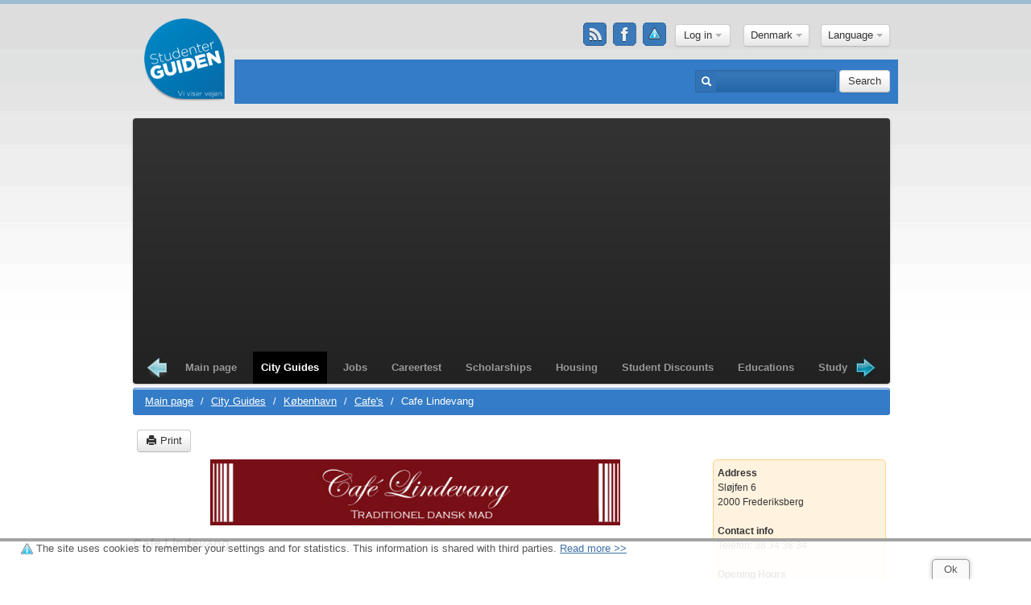

--- FILE ---
content_type: text/html; charset=utf-8
request_url: https://studenterguiden.dk/en/CafeLindevang/Koebenhavn/Cafeer/byguidested/2768
body_size: 9772
content:
<!DOCTYPE html>
<html lang="en" xmlns:fb="http://www.facebook.com/2008/fbml">
<head>
    <meta charset="utf-8">
    <title>Cafe Lindevang in Copenhagen - Cafe's - StudenterGuiden.dk</title>
    <meta name="viewport" content="width=device-width, user-scalable=no, initial-scale=1, maximum-scale=1, minimum-scale=1"/>
    <meta name="description" content="Cafe Lindevang serves really lovely, traditional Danish food. For this example. enjoy a delicious shrimp cocktail with flutes for starters, old fashioned roast beef with roasted potatoes, white potatoes and beans for the main course and homemade pancakes with homemade ice cream for dessert.">
    <meta name="keywords" content=""/>
    <!--[if lt IE 9]>
    <script src="http://html5shim.googlecode.com/svn/trunk/html5.js"></script>
    <![endif]-->
    <link href="https://s.studenterguiden.dk/css/main-min.css?rev=20gek7545" rel="stylesheet">
    <link type="application/opensearchdescription+xml" rel="search" title="studenterguiden.dk" href="https://s.studenterguiden.dk/search.xml"/>

    <link rel="apple-touch-icon" sizes="57x57" href="https://s.studenterguiden.dk/img/favicon/apple-icon-57x57.png">
    <link rel="apple-touch-icon" sizes="60x60" href="https://s.studenterguiden.dk/img/favicon/apple-icon-60x60.png">
    <link rel="apple-touch-icon" sizes="72x72" href="https://s.studenterguiden.dk/img/favicon/apple-icon-72x72.png">
    <link rel="apple-touch-icon" sizes="76x76" href="https://s.studenterguiden.dk/img/favicon/apple-icon-76x76.png">
    <link rel="apple-touch-icon" sizes="114x114" href="https://s.studenterguiden.dk/img/favicon/apple-icon-114x114.png">
    <link rel="apple-touch-icon" sizes="120x120" href="https://s.studenterguiden.dk/img/favicon/apple-icon-120x120.png">
    <link rel="apple-touch-icon" sizes="144x144" href="https://s.studenterguiden.dk/img/favicon/apple-icon-144x144.png">
    <link rel="apple-touch-icon" sizes="152x152" href="https://s.studenterguiden.dk/img/favicon/apple-icon-152x152.png">
    <link rel="apple-touch-icon" sizes="180x180" href="https://s.studenterguiden.dk/img/favicon/apple-icon-180x180.png">
    <link rel="icon" type="image/png" sizes="192x192" href="https://s.studenterguiden.dk/img/favicon/android-icon-192x192.png">
    <link rel="icon" type="image/png" sizes="32x32" href="https://s.studenterguiden.dk/img/favicon/favicon-32x32.png">
    <link rel="icon" type="image/png" sizes="96x96" href="https://s.studenterguiden.dk/img/favicon/favicon-96x96.png">
    <link rel="icon" type="image/png" sizes="16x16" href="https://s.studenterguiden.dk/img/favicon/favicon-16x16.png">
    <meta name="msapplication-TileColor" content="#ffffff">
    <meta name="msapplication-TileImage" content="https://s.studenterguiden.dk/img/favicon/ms-icon-144x144.png">
    <meta name="theme-color" content="#ffffff">
    <link rel="canonical" href="https://studenterguiden.dk/CafeLindevang/Copenhagen/Cafeer/byguidested/2768"/>
    <script defer async src="https://maps.googleapis.com/maps/api/js?key=AIzaSyCkAc0kDmsciDbG5hvigngQz98AFRPvo2c" type="text/javascript"></script>
    <script type="text/javascript" async defer>var housing_slide1='For rent';var housing_slide2='Andels Housing';var housing_slide3='Parental Purchase';var recommend_slide1='Recommend';var recommend_slide2='City Guides';var recommend_slide3='Educations';var recommend_slide4='Housing';var cookie_text='The site uses cookies to remember your settings and for statistics. This information is shared with third parties.';var learn_more_text='Read more';</script>
    <script src="https://s.studenterguiden.dk/js/lib-min.js?rev=20gek7545"></script>
        <!--<script src='https://tag.heylink.com/e22dc791-5d13-4579-a2a7-0545c3d0da22/script.js' defer></script>-->
</head>
<body>

<div class="container">
    <header>
        <div class="row top-relative">
            <div class="span4">
                <div id="logo" class=""><a href="/en"><span>Studenterguiden.dk</span></a></div>
                            </div>
            <div class="span8" id="header_drop_block">
                <div class="center_block en">
                    <div class="header-inline" id="profile_block">
                        <div class="social hidden-mobile">
                            <a href="/en/rss" title="RSS Feed" class="rss"></a>                            <a href="https://www.facebook.com/studenterguiden/" target="_blank" title="Studenterguiden på Facebook" class="facebook"></a>
                            <a href="/en/cookies" title="Her kan du se, hvilke cookies vi bruger på Studenterguiden, hvad de gør, hvordan du kan slette dem og undgå dem i fremtiden." class="cookie"></a>                        </div>
                        <div id="ajax_fb_login_auto" style="display: inline">
                            <img id="fb_ajax_loading_u_top" src="https://s.studenterguiden.dk/img/lb_loading.gif" title="studenterguiden facebook loading" style="display: none; max-width: 32px; margin:0"/><div class="login-top " style="position: relative">
                    <div id="login-panel" class="modal" style="position: absolute; top: 280px; left: 75px; width: 350px;display: none">
            <div class="modal-body">
                <h3>Log in</h3>
<form action="/en/login" method="post" id="login-form" accept-charset="utf-8" class="clearfix">	<input type="hidden" name="p" value=""/>
    <img src="https://s.studenterguiden.dk/img/anonym.jpg"/>    <input type="text" name="username" value="" placeholder="Username / E-mai"/>    <input type="password" name="password" value="" placeholder="Password"/>    <label class="checkbox">
        <input type="checkbox" name="remember" value="1"/>Remember me &nbsp|&nbsp;<a href="/en/glemt-kodeord">Forgot your password</a>    </label>
    <button type="submit" class="btn">Login</button> or <strong><a href="/en/tilmelding">Free Signup</a></strong>
</form>
	<div class="fb-login ">
		<fb:login-button scope="email,user_birthday,user_education_history,user_location" onlogin="callbackFblogin()">Log in with your Facebook account</fb:login-button>
	</div>
<p>Welcome, who are you? We are the most visited page by youth and students in Denmark. Please tell us more about you. In that way we can help you even better!</p>
<p>If you're on Facebook you can register in seconds, otherwise you'll have to spend a minute or two. It's worth the time though. We promise!</p>
            </div>
        </div>
        <button class="btn dropdown-toggle" onclick="$('#login-panel').toggle();">Log in <span class="caret"></span></button>
    </div>                        </div>
                    </div>
                    <div class="header-inline city_select_wrapper">
                        <div class="header-panel city_select">
                            <div class="city-selector">
                                <div class="btn-group">
                                    <a class="btn dropdown-toggle" data-toggle="dropdown" href="#">
                                                                                    Denmark                                                                                                                                                                                                                                                                                                                                                                                                                                                                                                                    <span class="caret"></span></a>
                                    <ul class="dropdown-menu">
                                                                                        <li><a href="/en/city/16">Denmark</a></li>
                                                                                                                                    <li><a href="/en/city/6">Copenhagen</a></li>
                                                                                                                                    <li><a href="/en/city/5">Aarhus</a></li>
                                                                                                                                    <li><a href="/en/city/4">Odense</a></li>
                                                                                                                                    <li><a href="/en/city/14">Aalborg</a></li>
                                                                                                                                    <li><a href="/en/city/1">Kolding</a></li>
                                                                                                                        </ul>
                                </div>
                            </div>
                        </div>
                    </div>
                                            <div class="header-inline">
                            <div class="btn-group" id="language_selector">
	<a href="#" data-toggle="dropdown" class="btn dropdown-toggle">
		Language		<span class="caret"></span>
	</a>
	<ul class="mlang-selector dropdown-menu">
									<li class="mlang-selectable mlang-da">
					<a href="/CafeLindevang/Koebenhavn/Cafeer/byguidested/2768" title="Dansk">Dansk</a>				</li>
											</ul>
</div>
                        </div>
                                    </div>
            </div>
            <!-- search & newsticker -->
                        <div class="search-panel search-absolute">
                <div class="row">
                    <div class="span8  content-fix">
                        <ul class="mobile-menu dropdown">
                            <li>
                                <a href="#"><img src="https://s.studenterguiden.dk/img/menu-button.png"></a>
                                <ul class="dropdown-menu" role="menu">
                                    <li><a href="/en">Main page</a></li>
<li class="active"><a href="/en/byguider">City Guides</a></li>
<li><a href="/en/studiejob">Jobs</a></li>
<li><a href="/en/uddannelsestest">Careertest</a></li>
<li><a href="/en/legater">Scholarships</a></li>
<li><a href="/en/studieboliger-kollegier">Housing</a></li>
<li><a href="/en/studierabatter">Student Discounts</a></li>
<li><a href="/en/uddannelser">Educations</a></li>
<li><a href="/en/studieboeger">Study Books</a></li>
<li><a href="/en/guldkorn">Gold Nuggets</a></li>
<li><a href="/en/nyheder">News</a></li>
<li><a href="/en/penge">Money</a></li>
<li><a href="/en/studierejser">Travel</a></li>
<li><a href="/en/studiemad">menu-foods</a></li>
                                </ul>
                            </li>
                        </ul>
                                                    <ul id="js-news" class="js-hidden">
                                                                                                                                        <li class="news-item"><a href="/en/AIISpil:HvordanKunstigIntelligensAendrerCasinoindustrien/Danmark/nyheder/5796"></a></li>
                                                                                                        <li class="news-item"><a href="/en/SmartMoneyHjaelperStuderendeMedBedreLaanevalg/Danmark/nyheder/5795"></a></li>
                                                                                                        <li class="news-item"><a href="/en/ProfessionelToemningOgRydningAfKonkursboOgDoedsbo/Danmark/nyheder/5791"></a></li>
                                                                                                        <li class="news-item"><a href="/en/DerforErServiceUdfoertAfEtAutovaerkstedSaaVigtigt/Danmark/nyheder/5790"></a></li>
                                                                                                        <li class="news-item"><a href="/en/SaadanKanDuSomStuderendeFaaGavnAfEnA-kasse/Danmark/nyheder/5789"></a></li>
                                                                                                        <li class="news-item"><a href="/en/3OekonomiskeFejlDeFlesteStuderendeBegaar%E2%80%93OgHvordanDuUndgaarDem/Danmark/nyheder/5787"></a></li>
                                                                                                        <li class="news-item"><a href="/en/WeekendunderholdningForStuderende/Danmark/nyheder/5786"></a></li>
                                                                                                        <li class="news-item"><a href="/en/DeBedsteMaaderAtNydeOnlineUnderholdningUdenAtBrugeForMeget/Danmark/nyheder/5785"></a></li>
                                                                                                        <li class="news-item"><a href="/en/SjovUnderholdningTilStudentergilder/Danmark/nyheder/5784"></a></li>
                                                                                                        <li class="news-item"><a href="/en/VidenskabenBagSundKost:DetSkalDuVide/Danmark/nyheder/5783"></a></li>
                                                            </ul>
                                            </div>
                    <div class="span4 pull-right">
                        <form action="/en/sog" method="post" accept-charset="utf-8" class="form-inline">                        <div class="input-prepend">
                            <span class="add-on"><i class="icon-search icon-white"></i></span>
                            <input type="text" id="search" name="search" value="" class="input-medium"/>                        </div>
                        <button type="submit" class="btn">Search</button>
                        </form>                    </div>
                </div>
            </div>
            <!-- eof search & newsticker -->
        </div>
    </header>
    
    <div class="left-right-banners">
                    </div>
    <!-- menu -->
    <div class="row">
        <div class="span12">
            <div class="navbar">
                <div class="navbar-inner">
                    <div class="container">
                        <ul id="navigation" class="clearfix jcarousel-skin-tango">
                            <li><a href="/en">Main page</a></li>
<li class="active"><a href="/en/byguider">City Guides</a></li>
<li><a href="/en/studiejob">Jobs</a></li>
<li><a href="/en/uddannelsestest">Careertest</a></li>
<li><a href="/en/legater">Scholarships</a></li>
<li><a href="/en/studieboliger-kollegier">Housing</a></li>
<li><a href="/en/studierabatter">Student Discounts</a></li>
<li><a href="/en/uddannelser">Educations</a></li>
<li><a href="/en/studieboeger">Study Books</a></li>
<li><a href="/en/guldkorn">Gold Nuggets</a></li>
<li><a href="/en/nyheder">News</a></li>
<li><a href="/en/penge">Money</a></li>
<li><a href="/en/studierejser">Travel</a></li>
<li><a href="/en/studiemad">menu-foods</a></li>
                        </ul>
                    </div>
                </div>
            </div>
        </div>
    </div>

    <!-- eof menu -->
    <div id="content">
        <div class="box">
    <div class="row">
        <div class="span12">
            <ul class="breadcrumb clearfix">
	<li>
		<a href="/">Main page</a> <span class="divider">/</span>
	</li>
					<li>
			<a href="/en/byguider">City Guides</a> <span class="divider">/</span>
		</li>
		<li>
			<a href="/en/Koebenhavn/byguide/6">København</a> <span class="divider">/</span>
		</li>
		<li>
			<a href="/en/byguide/Koebenhavn/Cafeer/6/9"><span>Cafe's</span></a> <span class="divider">/</span>
		</li>
		<li class="active">Cafe Lindevang</li>
		<!--
						<li class="last-item">
													</li>
						-->		    <!-- Show stars of the breadcumb -->
            <!-- show link to sponsor news-->
    </ul>                        <ul class="unstyled clearfix social-box">
                                <li>
	<div id="fb-root"></div>
	<script>(function(d,s,id){var js,fjs=d.getElementsByTagName(s)[0];if(d.getElementById(id))return;js=d.createElement(s);js.id=id;js.src="//connect.facebook.net/da_DK/all.js#xfbml=1&appId=106961526012322";fjs.parentNode.insertBefore(js,fjs);}(document,'script','facebook-jssdk'));</script>
	<div class="fb-like" data-send="false" data-layout="button_count" data-width="150" data-show-faces="true"></div>
</li>
<li>
	<g:plusone size="medium"></g:plusone>
	<script type="text/javascript">window.___gcfg={lang:'da'};(function(){var po=document.createElement('script');po.type='text/javascript';po.async=true;po.src='https://apis.google.com/js/plusone.js';var s=document.getElementsByTagName('script')[0];s.parentNode.insertBefore(po,s);})();</script>
</li>                <li><a href="/en/CafeLindevang/Koebenhavn/Cafeer/byguidested/2768?print=true" class="btn print" rel="nofollow"><i class="icon-print"></i> Print</a></li>
            </ul>
                    </div>
    </div>
    <div class="row">
        <div class="span9 place-view place-left">
                        <p class="center"><img src="https://s.studenterguiden.dk/data/placeWide2768.jpg" alt="Cafe Lindevang"/></p>
                        <h2>Cafe Lindevang</h2>
                        <br>
            <div class="ads-468-15">
	</div>                
                                                                        <p>Cafe Lindevang serves really lovely, traditional Danish food. For this example. enjoy a delicious shrimp cocktail with flutes for starters, old fashioned roast beef with roasted potatoes, white potatoes and beans for the main course and homemade pancakes with homemade ice cream for dessert.</p>                                                                        <h2>The Spirit</h2>
<p>Cafe Lindevangs history dating back to 1938, when the caf&eacute; opened with decor that was somewhat different from the caf&eacute; today. Eg. there was a spiral staircase that led up to the apartment upstairs, and there was established a stove in the caf&eacute; guests can warm themselves by. It is said that one of the first successes on the menu was a swinging portion hash with two fried eggs as the time cost 60 pennies. In the newer part of Cafe Lindevangs story was Ella Petersen, who reintroduced the menu with the good, Danish open sandwiches. John Hansen and Carsten Jensen took over Caf&eacute; Lindevang March 1, 2007 by J&oslash;rgen Krabbenh&oslash;ft. The driver restaurant on with respect to the old traditions.</p>
<h2>Quality and summer look</h2>
<p>The chef, Anette has been in the restaurant for over 20 years, so there's mastered it in Cafe Lindevangs kitchen and the quality of the good Danish food is guaranteed. Tucked behind the stained glass windows are inside the courtyard a lovely courtyard that is extremely well-attended summer.</p>

<p class="text-center"><img src="https://studenterguiden.dk/images/xlindevang-bund.jpg.pagespeed.ic.2MblZ-dtcM.webp" alt=""/></p>                                                                        <hr>
<div class="ads-468-60">
	</div>
<hr>                        <br/>
                                </div>
        <div class="span3 right-column place-right">
                                                <p><strong>Address</strong></p>
            <p>Sløjfen 6<br>2000 Frederiksberg</p>
            <br>
                                    <p><strong>Contact info</strong></p>
            <p><p>Telefon: 38 34 38 34</p></p>
            <br>
                                    <p><strong>Opening Hours</strong></p>
            <p><p>Sm&oslash;rrebr&oslash;d: 11.30 til 15.30 <br/>Aftenkortet: 16.30 til 21.00 <br/>&Aring;bent mandag - l&oslash;rdag og lukket p&aring; s&oslash;ndage</p></p>
            <br>
                                                <p><strong>Website</strong></p>
            <p><a id="place-website-link" class="place-website-link" data-id="2768" href="https://www.cafelindevang.dk/" target="_blank" title="Besøg Cafe Lindevangs website ved at klikke her." rel="nofollow">Cafe Lindevangs website</a></p>
            <br>
                                    <!--
                         -->
                        <div class="ads-180-90">
	</div>                                                            <div id="slides-pictures" class="place-slides">
                <div class="slides_container2">
                                            <div>
                            <a href="https://s.studenterguiden.dk/data/place2768-0.jpg" class="fancybox"><img src="https://s.studenterguiden.dk/data/place2768-0.jpg" alt="Cafe Lindevang"/></a>                        </div>
                                            <div>
                            <a href="https://s.studenterguiden.dk/data/place2768-1.jpg" class="fancybox"><img src="https://s.studenterguiden.dk/data/place2768-1.jpg" alt="Cafe Lindevang"/></a>                        </div>
                                    </div>
            </div>
                                    <!--
                        <script defer async type="text/javascript">
                initMap(, , 13);
                placeMarker(, );
            </script>
            -->        </div>
    </div>
</div>    </div>
    <footer>
        <div class="row">
                            <div class="span3">
	<h4>Most Popular in København</h4>
			<ul class="unstyled">
											<li><a href="/en/KlemmesHairdresser/Copenhagen/Frisoerer/byguidested/3849" title="label-see-more-most-popular Terminal&amp;#39;s Hairdresserin Copenhagen her">Terminal&#39;s Hairdresser</a></li>
											<li><a href="/en/ClubMambo/Copenhagen/Natklubber/byguidested/392" title="label-see-more-most-popular Club Mamboin Copenhagen her">Club Mambo</a></li>
											<li><a href="/en/FairPlayDansebar/Copenhagen/Barer/byguidested/773" title="label-see-more-most-popular Fair Play dance barin Copenhagen her">Fair Play dance bar</a></li>
											<li><a href="/en/Reinwald%E2%80%99sRestaurant/Copenhagen/Restauranter/byguidested/1886" title="label-see-more-most-popular Reinwald&amp;#39;s Restaurantin Copenhagen her">Reinwald&#39;s Restaurant</a></li>
											<li><a href="/en/SalonHairLab/Copenhagen/Frisoerer/byguidested/3992" title="label-see-more-most-popular Salon HairLabin Copenhagen her">Salon HairLab</a></li>
					</ul>
	</div>
<div class="span3">
	<h4>Popular restaurant in København</h4>
			<ul class="unstyled">
											<li><a href="/en/WallStreetPub/Copenhagen/Barer/byguidested/592" title="label-learn-more-footerWall Street Pub label-her">Wall Street Pub</a></li>
											<li><a href="/en/CafeSvejk/Copenhagen/Barer/byguidested/16" title="label-learn-more-footerCafé Svejk label-her">Café Svejk</a></li>
											<li><a href="/en/LaSir%C3%A8ne/Copenhagen/Restauranter/byguidested/88" title="label-learn-more-footerLa Sirène label-her">La Sirène</a></li>
											<li><a href="/en/GarbosBar-Natklub/Roskilde/Natklubber/byguidested/1279" title="label-learn-more-footerGarbo&amp;#39;s Bar &amp;amp; Nightclub label-her">Garbo&#39;s Bar &amp; Nightclub</a></li>
											<li><a href="/en/K%C3%A4hlerITivoli/Copenhagen/Restauranter/byguidested/4163" title="label-learn-more-footerKähler in Tivoli label-her">Kähler in Tivoli</a></li>
					</ul>
	</div>
<div class="span3">
	<h4>Popular hairdressers in København</h4>
			<ul class="unstyled">
											<li><a href="/en/FrisoerNO/Copenhagen/Frisoerer/byguidested/4138" title="label-learn-more-footerBarber NO label-her">Barber NO</a></li>
											<li><a href="/en/SalonAskepot/Copenhagen/Frisoerer/byguidested/2425" title="label-learn-more-footerSalon Cinderella label-her">Salon Cinderella</a></li>
											<li><a href="/en/Hairwerk/Copenhagen/Frisoerer/byguidested/4191" title="label-learn-more-footerHairwerk label-her">Hairwerk</a></li>
											<li><a href="/en/Capaldi/Copenhagen/Frisoerer/byguidested/2440" title="label-learn-more-footerCapaldi label-her">Capaldi</a></li>
											<li><a href="/en/SalonTheChair/Copenhagen/Frisoerer/byguidested/4373" title="label-learn-more-footerSalon The Chair label-her">Salon The Chair</a></li>
					</ul>
	</div>                        <div class="span3">
                                    <h4><a href="https://studenterguiden.dk/">Studenterguiden.dk</a></h4>
                    <ul class="unstyled">
                                                    <li>
                                <a href="http://www.studenterguiden.dk/en/kontakt" title="Contact Studenterguiden.dk here">Contact us</a>
                            </li>
                                                    <li>
                                <a href="http://www.studenterguiden.dk/en/nyhedsbrev" title="Studenterguidens free news letter. Subscribe and Unsubscribe here.">Newsletter</a>
                            </li>
                                                    <li>
                                <a href="http://www.studenterguiden.dk/en/referencer" title="Links to and information about Studenterguidens partners">References</a>
                            </li>
                                            </ul>
                            </div>
            <!--- SOCIAL on mobile --->
            <div class="social visible-mobile center span12">
                <a href="/en/rss" title="RSS Feed" class="rss"></a>                <a href="https://www.facebook.com/studenterguiden/" target="_blank" title="Studenterguiden på Facebook" class="facebook"></a>
                <a href="/en/cookies" title="Her kan du se, hvilke cookies vi bruger på Studenterguiden, hvad de gør, hvordan du kan slette dem og undgå dem i fremtiden." class="cookie"></a>            </div>
        </div>
    </footer>
</div>

    <div id="contact-side-bar" style="display:none">
        <a href="#contact-side-panel" data-toggle="modal"><img src="https://s.studenterguiden.dk/img/contact-sidebar.png"/></a>
    </div>
    <div id="contact-side-panel" class="modal modal-contact hide fade">
        <div class="modal-header">
            <button type="button" class="close" data-dismiss="modal" aria-hidden="true">&times;</button>
            <h3>Newsletter</h3>
        </div>
        <div class="modal-body">
            <p>Here you can sign up StudenterGuidens newsletter. Here you will receive relevant news about what happens in the the larger, Danish cities, news about education in Denmark, vacant jobs, information on relevant businesses etc.</p>
            <p>It is of course completely free to signup as a user here at Studenterguiden.dk and you can unsubscribe on this page again anytime. If you are a registered user StudenterGuiden.dk you are already subscribing to our newsletter as well, unless you've chosen not to during the registration. You can always change your preferences for receiving the newsletter on your profile page.</p>
            <p><strong>Below you can subscribe and unsubscribe to Studenterguidens newsletter.</strong></p>
            <form action="/en/nyhedsbrev" method="post" id="subscribe-new-validate" accept-charset="utf-8">    <input type="hidden" name="format" value="h"/>
    <label for="FNAME" id="CustomFields_572_306_label">Your Name</label>
<input type="text" id="CustomFields_572_306" name="FNAME" value="" class="span4"/>    <label for="EMAIL">Your Email</label>
<input type="text" id="email" name="EMAIL" value="" class="span4"/>
    <div class="control-group">
        <label for="captcha">label-captcha-subscribe</label>
        <div class="controls">
            <img src="/captcha/default" width="220" height="50" alt="Captcha" class="captcha"/><br>
            <input type="text" name="captcha" value="" class="captcha span4"/>                    </div>
    </div>

    <div class="controls">
        <label class="radio inline">
            <input type="radio" name="act-subscribe" id="add" value="add" checked="">
            Sign Up        </label>
                <label class="radio inline">
            <input type="radio" name="act-subscribe" id="remove" value="remove">
            Unsubscribe        </label>
            </div>
    <br>
    <button class="btn">Send</button>
</form>            <h3>Policies</h3>
            <ul>
                <li>StudenterGuiden.dk won't pass any information about you on to any third party</li>
                <li>The newsletter is completely free to receive</li>
                <li>You can opt out at any time on this page</li>
                <li>There is a link to this page/unsubscribing of each newsletter</li>
                <li>You will receive a receipt for registration and deregistration</li>
            </ul>
        </div>
    </div>

    <script type="text/javascript" async defer>$(function(){$('#contact-side-panel').on('show',function(){$('#contact-side-bar').hide();});$('#contact-side-panel').on('hidden',function(){$('#contact-side-bar').show();});});</script>
<script type="text/javascript" async defer>window.fbAsyncInit=function(){FB.init({appId:'342318902486101',cookie:true,xfbml:true,version:'v2.8'});FB.AppEvents.logPageView();FB.getLoginStatus(function(response){if(response.status=='connected'){var accessTokenFB=response.authResponse.accessToken;$.ajax({url:"https://studenterguiden.dk/en/ajax_fb",type:'POST',data:{'access_token_fb':accessTokenFB},beforeSend:function(){$('#fb_ajax_loading_u_top').css('display','inline');$('#ajax_fb_login_auto .login-top ').hide();},success:function(response){$('#fb_ajax_loading_u_top').css('display','none');$('#ajax_fb_login_auto .login-top ').show();if(response){$("#ajax_fb_login_auto").html(response);$("#my_profile_button").on('click',function(){$('#profile-panel').toggle();});}}});}});};(function(d,s,id){var js,fjs=d.getElementsByTagName(s)[0];if(d.getElementById(id)){return;}js=d.createElement(s);js.id=id;js.src="//connect.facebook.net/en_US/sdk.js";fjs.parentNode.insertBefore(js,fjs);}(document,'script','facebook-jssdk'));</script>

<script defer async type="text/javascript">window.google_analytics_uacct="UA-4046808-4";</script>
<script type="text/javascript" async defer>$(window).load(function(){$('img.img-load').each(function(){if(!this.complete||typeof this.naturalWidth=="undefined"||this.naturalWidth==0){this.src='https://s.studenterguiden.dk/img/sg-housing-100x100.jpg';}});});</script>
<script type="text/javascript" async defer>$(function(){$('#navigation').jcarousel({start:1,size:15,itemFallbackDimension:200});});</script>
<script type="text/javascript" async defer>(function(){$('a').click(function(event){var href=$(this).attr('href');if(href!='#'&&href!='/'){var postData={title:'',url:href,from:window.location.href};var linkType=$(this).attr('linkType');switch(linkType){case"housing":postData.housingId=$(this).attr('housingId');break;}$.post('//studenterguiden.dk/pageviews',postData);}return true;});function getScrollTop(){if(typeof window.pageYOffset!=='undefined'){return window.pageYOffset;}var d=document.documentElement;if(d.clientHeight){return d.scrollTop;}return document.body.scrollTop;}if($('.scroll-fx-down').length){var lftBot=$('.scroll-fx-down').position().top;}window.onscroll=function(){var leftBanner=document.getElementById('banner-160-600-left');var rightBanner=document.getElementById('banner-160-600-right');var footerTop=$("footer").offset().top-650;var scroll=getScrollTop();if(scroll<=200){if(leftBanner){leftBanner.style.top="0px";}if(rightBanner){rightBanner.style.top="0px";}}else{if(leftBanner&&rightBanner){var newPos=scroll-200;if(newPos>footerTop)newPos=footerTop;leftBanner.style.top=rightBanner.style.top=newPos+"px";}}var box_scroll=document.getElementById('box_feature_scroll');var footerTop=$("footer").offset().top-1400;if($(".span12.span12-feature").offset()&&$(window).width()>960){if($('#box_feature_scroll').height()<$('.span12.span12-feature').height()-100){var contentTop=$(".span12.span12-feature").offset().top;if(scroll<=contentTop){if(box_scroll){box_scroll.style.top="0px";}}else{if(box_scroll){var newPos=scroll-contentTop-20;if(newPos>footerTop-50){newPos=footerTop-50;}box_scroll.style.top=newPos+"px";}}}}if($('.scroll-fx-down').length){console.log('scrolling');if($('.scroll-fx-down').hasClass('abs-ads')&&parseInt(scroll)>=parseInt($('.scroll-fx-down').position().top)){$('.scroll-fx-down').removeClass('abs-ads');$('.scroll-fx-down').removeClass('top-bottom-ads-pos');$('.scroll-fx-down').addClass('fx-ads');$('.video-bottom-popup').css('display','block');}if($('.scroll-fx-down').hasClass('fx-ads')&&parseInt($('.scroll-fx-down').position().top)<=parseInt(lftBot)){$('.scroll-fx-down').removeClass('fx-ads');$('.scroll-fx-down').addClass('abs-ads');$('.scroll-fx-down').addClass('top-bottom-ads-pos');$('.video-bottom-popup').css('display','none');}}};$('#subscribe-new-validate').validate({rules:{captcha:{required:true},EMAIL:{required:true,email:true},FNAME:{required:true,maxlength:30}}});$('input[name="act-subscribe"]').change(function(){var actVal=$(this).val();if(actVal=='add'){$('input[name="FNAME"]').rules('add','required');$('input[name="FNAME"]').show();$('label[for="FNAME"]').show();}else if(actVal=='remove'){$('input[name="FNAME"]').rules('remove','required');$('input[name="FNAME"]').hide();$('label[for="FNAME"]').hide();$('label.error').hide();}});}());</script>
<script async defer type="text/javascript">(function(i,s,o,g,r,a,m){i['GoogleAnalyticsObject']=r;i[r]=i[r]||function(){(i[r].q=i[r].q||[]).push(arguments)},i[r].l=1*new Date();a=s.createElement(o),m=s.getElementsByTagName(o)[0];a.async=1;a.src=g;m.parentNode.insertBefore(a,m)})(window,document,'script','//www.google-analytics.com/analytics.js','ga');ga('create','UA-4046808-4','studenterguiden.dk');ga('send','pageview');</script>
<!-- (C)2000-2013 Gemius SA - gemiusAudience / studenterguiden.dk / Main Page -->
<!--<script async defer type="text/javascript">
    var pp_gemius_identifier = 'zNia0bw1Gx2PnklYNh2XpMUXTBmBGt.0pUpKPivZx0D.N7';
    // lines below shouldn't be edited
    function gemius_pending(i) {
        window[i] = window[i] || function () {
            var x = window[i + '_pdata'] = window[i + '_pdata'] || [];
            x[x.length] = arguments;
        };
    };
    gemius_pending('gemius_hit');
    gemius_pending('gemius_event');
    gemius_pending('pp_gemius_hit');
    gemius_pending('pp_gemius_event');
    (function (d, t) {
        try {
            var gt = d.createElement(t), s = d.getElementsByTagName(t)[0], l = 'http' + ((location.protocol == 'https:') ? 's' : '');
            gt.setAttribute('async', 'async');
            gt.setAttribute('defer', 'defer');
            gt.src = l + '://gadk.hit.gemius.pl/xgemius.js';
            s.parentNode.insertBefore(gt, s);
        } catch (e) {
        }
    })(document, 'script');
</script>-->
<link href="https://maxcdn.bootstrapcdn.com/font-awesome/4.6.3/css/font-awesome.min.css" rel="stylesheet">
<link href="https://s.studenterguiden.dk/css/styles.css?version=20gek7545" rel="stylesheet">
<link href="https://s.studenterguiden.dk/css/housing-filters.css?rev=20gek7545" rel="stylesheet">
<script src="https://s.studenterguiden.dk/js/app-min.js?rev=20gek7545"></script>
<script src="https://s.studenterguiden.dk/js/hover-intent.js?rev=20gek7545"></script>
<script src="https://s.studenterguiden.dk/js/dropdown.js?rev=20gek7545"></script>
<script src="https://s.studenterguiden.dk/js/app-scripts.js?rev=20gek7545"></script>
<script src="https://s.studenterguiden.dk/js/tiny_mce/jquery.tinymce.js?rev=20gek7545"></script>
<script src="https://s.studenterguiden.dk/js/main-script.js?rev=20gek7545"></script>
<link href="https://s.studenterguiden.dk/css/responsive.css?rev=20gek7545" media="(max-width: 959px)" rel="stylesheet"/>
<link href="https://s.studenterguiden.dk/css/colorbox.css?rev=20gek7545" rel="stylesheet"/>
<script src="https://s.studenterguiden.dk/js/jquery.colorbox-min.js?rev=20gek7545"></script><script type="text/javascript" async defer>$().ready(function(){var imageSwap=function(){var $this=$(this);var newSource=$this.data('swap');$this.data('swap',$this.attr('src'));$this.attr('src',newSource);}
$(function(){$('img.playgif').hover(imageSwap,imageSwap);});$('.touch-open-close').on('click',function(){if($('.video-bottom-popup .video-iclass').is(":visible")){$('.video-bottom-popup .video-iclass').hide();$('.video-bottom-popup .touch-open-close').css('position','relative');}else{$('.video-bottom-popup .video-iclass').show();$('.video-bottom-popup .touch-open-close').css('position','absolute');}});$('textarea.editor-tinymce').tinymce({script_url:'https://s.studenterguiden.dk//js/tiny_mce/tiny_mce.js',content_css:"https://s.studenterguiden.dk//css/tiny.css",width:"510",theme:"advanced",plugins:"paste,jbimages",relative_urls:false,apply_source_formatting:false,theme_advanced_buttons1:"bold,italic,underline,strikethrough,forecolor,backcolor,|,formatselect,removeformat,|,undo,redo,|,cleanup,|,link,unlink",theme_advanced_buttons2:"",theme_advanced_buttons3:"",theme_advanced_buttons4:"",theme_advanced_toolbar_location:"top",theme_advanced_toolbar_align:"left",theme_advanced_statusbar_location:"bottom",theme_advanced_resizing:true});$(".inline-box").colorbox({inline:true,width:"40%",fixed:true});if($("#newsletter_popup_link").length>0){setTimeout(function(){document.getElementById("newsletter_popup_link").click();},10000);}});</script>
<script type="text/javascript" async defer>function callbackFblogin(){FB.getLoginStatus(function(response){statusChangeCallback(response);});}function statusChangeCallback(response){if(response.status==='connected'){console.log('click on call back');var accessTokenFB=response.authResponse.accessToken;$.ajax({url:"https://studenterguiden.dk/en/fb",data:{'access_token_fb':accessTokenFB},type:'POST',beforeSend:function(){$('#fb_ajax_loading_u_top').css('display','inline');$('#ajax_fb_login_auto .login-top ').hide();},success:function(response){$('#fb_ajax_loading_u_top').css('display','none');$('#ajax_fb_login_auto .login-top ').show();if(response){$("#ajax_fb_login_auto").html(response);$("#my_profile_button").on('click',function(){$('#profile-panel').toggle();});}}});}}</script>
<script async defer src="//pagead2.googlesyndication.com/pagead/js/adsbygoogle.js"></script>
    <script type="text/javascript" async defer>(adsbygoogle=window.adsbygoogle||[]).push({google_ad_client:"ca-pub-8065095366696137",enable_page_level_ads:true});</script>
<!-- Don't use HTML::script ==> it don't work -->
<script type="text/javascript" src="https://s.studenterguiden.dk/js/cookiesamtykke.js?rev=20gek7545"></script>
</body>
</html>


--- FILE ---
content_type: text/html; charset=utf-8
request_url: https://studenterguiden.dk/captcha/default
body_size: 8423
content:
�PNG

   IHDR   �   2   �v"$    IDATx��}wtǙ�WU�&#G�@�$�A)*��DQ�+�{Z��ֲ��ז%Y�t־��������|'�^Z�M�
�(*�2�1@ �0����TU�G�4z0���{x�S_U]���W��6o�   8 �T  p !� AȎb�e���.��,��<��9cnbȝn�9�r��%�2�0��`L0&�L���a����|@��;jxXUU=gB���r�IN��B����q����O �r ` q�����S�������* By���^��Jj'6ܧ�;I��F;4j��W�BV�d�Ru1H�:���-�t3ߍ�+9afRN��#T��>3�C��0���¶HzA ��l&8�2���R&DV$ �����P�@�����D,��$.�(�f<A0���;�F�
$A)���a�V|��5�)���I	�Ӹ�}rvQDfZ���y@"��H[	c�Y���@�
�4`9�(��Q�,��2�R�cv�=���lR2����-p�W��9�3��8�/Ɯҵ8�U�����L�U��Ii�O��&�H	�II��#ѯ�D���f�6q�j��N�2�Eu͠�1�-�)c��l�Դ�8�����L�l�*3�s�@q�U���8�33��8@�R	cѕOc�@�����IH���u j���t���ց�y���J%�T�ʁ�j&/����e��L�b�Iu�PU-I���׀�4I�U]K�a�q�i�M+) |!כ�0 ��B�� ��y
�1�R��'�<W�[�,E�dɒ@�� 'A�Lw3	�� �� ��W�@B;QD�E�9R�D�03�|�l�9\�Y�c$ �9pi\"��!¤�䴔x�;N��t=jɁ��0���$̣������eBHzWn0��q��6��X�䢚��{��6������WLե7P �2f$[r���- xe���,:�dy�T>W5����3���qe:{p�	��p�l,1�Y3�+��,�q �3ʹ�yi��h�'獎p�R+��"�^B
|�����L�Zh�U�U
�}���ˊ��%b>��alRڌ��4�[�Rp�a$x��s���F�i&G����<���|��K��|j�c#ڧk�m��� ��B�9&�nh4�+Ǔ��=ły�����J�Iӊ"ك1�)���t3�Uug���%��E� (o��sn��gS�K�5�ēj���eM��h�9e!�Yd͇2`q�(u�LvW.�J�dǝ��&��`i,ܣ缷�ViZQ,�&�Câ���h��b$  ����n^EĒ e�2أ�tT͝2^f���6G�,��&_Q�����Q��KBc��9�r�B��x��ʞ�����
 j�K��9�B3��8}��	4N/IKYs��x*�	�����#�P���X��$ ��ӌ��
�� u��J7s�%K,y-)�(�����E����!OB���(��ˬU��tQ��j��m��Ë��^�x:��CHTHNI;'�
�2�q�r%dq΁������e�u�˄��ODH��5�[���0��H$>d��G�D  DDErm��f�_���#@�����\���*W8/)Eٓ�� �bH"(u�MJG�[,0� �ӋxJI)IN{/�4ͿRB�����y���0ܫiz�=�ɵ���@��0��<7OBb�L$` =%��$/��W�-h�YYU_U]WQ6�IW��J�l_u���B���g�.u':��ƨ�+JJ@�)G"A'f�u�A�Z��bY�.�/˼P�i�U��n�EAV�HiY�Э�=�����hdx:]�4�3}�~�@�����nf˂��A�1f�L�Œ�'��:�11�~vH@#d�'q��DP�<(�Hw�Sˋ����Y���-��I�p`���D��+�N2��)��!%� 5g �'ڰ��q)z���
�[zOy��HIV���f���Y�oy�ҶO�5  ��XYY��+�@������  ��aS�絶�$�k��.5uM�sH#  �/+�؀A-��0���,�kc!�,[ ��
 �Z�ٯ7�Fw��y��`QY �xfB�;4�G�(21ث�<���� �"3��#7) Ix 6@�e�����~��'�1k�PR"�����s-�?���e�<-��γf�9+_B�߯�aU��Q	��*L���Э_��7���=����u��&��4�A�E�f�3�D ��Ac!�� � "�Y+��R���]da��rN�_�  Ƹ�����Nմ�Xԭ�3_�;�F�/h���TIO����eOگ�*�j=  �SM�  f2]/���x�z�?�W���g[o7��qW7v�̝�H	 #V  ��ϛ�n��/˫ȟ^V�%���[�i�섮)[�]�h�z�F�o������ՍM�R������J���xv�`�岯D��Mjr@�BP��E��3!��B�@
��ˋe�  3�X,j�uė�7�h��SfnC�h��?�zF]iy���j��?�u���薑=򹒤�4^f����Èag��S�-NY�w��Y����� �g�L3�IJ<c�at�iμd�^V.ڧ]����d�B(K�G�%�?�0RbBn��Wdor]����}���]]m;�G �7��B��9s�%%��!S׳�N�C�뼢��8v+w��4�8p��=1E�����������Y?q�g�x��z-��c?��vc��/�ݠ��������^��a�R����0)���eZJa��k��K$��1���~n�괝ӝ��)l)�~�.1F~ɣx�ZE�  � ywg<_B�d/m&zr�3��\r�MM����e���G�� ����3��K��RQqmS����-3k��7$V���>�Ҙ�gN.-`� �8P�E����,
�J%�N��/�m��уnY9� 'T�?�t�z����>p�?���9�K����H9�AF<:��f���# �&� ����>w͚H4�#^[�J���?nPJ<����R0(\�2���C?y�
ct�Z��N��eض�LLF��v9!x�7rDY^y���e�[;cCCn��؎��f��#-k��6ͫ�=��������6��]	c V��*��Y�OעV"bYe�k�a�$��@��/%���@	.�U�w� P]\rW뵎�g��9��\��k��f��WY	ţ��;IF�b��7��}��H$B��7��p�C�x|*+c�q�
�4�������В�^��ݟ���L4�; L����6o��c_=������2��N�sq�'R=�؜�K+�f6��̞�u�X��cԲ  c#Q�q�Lgz�uʲm�M�g#��腣�x��������ICJ�z~��W��A���:#�A��#ݫW�lF�:��zG�ϻ�?PW�,\���x� ������������7a��'��-��˃����yv9����y������W�/�D�q�[�WU�T����,6(p�b]��=C� ��9�k�-td~��e�j�{Â�^i*
���W�G��W�[��Eb�ѯ�>���l$mIh�p[�66�� ��g]<o�s�ֹv�~�$I�v����Q�Ǣ�2j[�{<R���Nʫ�l���A<2����F��"V����p����ZZW�&��8�=�o��Q���`l�I"@��i�#����α������-I����/��XM�>��'�t�#c1��w�O�{  ���z�-�T��m��t� �>R����`l�rd��_ ��7}���pX�E��n�eR�xj�|ZI�/-]�q�s����-� ���E�Իšň{�O�����(�����Q>ܫ��:wpX�Z �1�Q�8߼rM]yeR�����?���m]g����o����}dI]C�����c�� ��O|���3�H H-z  �S�}�|w-W `�q5��{ލ�\0 TDn��˾��N��9 ��u������wP���s�Μ�ʢ����p�#��v2�F�P�14.���xo��p$����\��{������C�.����:w\�/��ɷ������ʚ���o�+�Ecߙﾃʙ�6 0��=r!����wt*���.�6�M�"���b��s�/}� �~2��2�m��, %55�k�8��,��SO�ݾ����R�i����殽�^ ���+�˱x?��$"% H~A�"b" �iqƸ�1M�t��#�v3������d�׵gv��R!�%r�*'�>�@ȷ�|
 6�,^3����yf�[�5O�I�GP9C0��WϷ�J���
 �{���\�v�.V]�R��}��X�|US ��!��&ӵ�3N)5�0��[o�����L�������`h��~��׺:[��'������S�y�����wd�[� 3y|�w'.�P{G���(�yh���H���->��A�F}E��e���s��&��$b�+��D"��o���z����EB\w���r��g`R����sli�4����ή# !���z'�����"Bv���������w��?�;�&��L�K}���� U�g7.[�\���sgl��5��[6cƦ/~qŭ��߶���m���k*fΒ�^CO��^l?��g��Q�G��߲�Y����ҟ�w[�����P*>�s��{vq����������у�͏���c��G��k�P�?�Cq��' ���!�=�LL5)�1>�Y
�H<�*k��"GA�)^��b��V$K|�"y�|�ı��è�5���/�>�q�  t:���ּvm�[��fn���p��{�^�={v��;`�K�szv�u<F8�D��X�4i�\��ol�0bg2fr^Ȃyy t�� �/z���xO��������I�P�� �Q���x]ܽ[����((ʕZ��A)[�R ��E ��D��~�u��L}&
��E�j����^x�{��N�ٳd�ƫo���i�'{����Pyy������Y"b$��c-�A��������8|�N�7�8�
n&��	E��<z�ȅδ��1N0ɋ��!��ok��h���p�0�>�y�{�7w
o�)�q������.R�`[�\�S�u5�����ƌD��UWy"�D}�{����x�jHoϸ[��c���:�C�zN����ڱ�Ȼ�.߼y�ͷ�͘ ￸͎�(�����4Ƈs��j�0��W;_u��G��pƬ,�L��o�2�<�øI���G��|�Q��Y����5���7[����>a�������si�AS�Hi�~.	�����_�HXUUñO @�w�ֺ΃1�����%�_������Y��0gl��m�$M]���/!�Zo�r���m���=�8G^e 5�w�nr�o��8�}��Qb��I���x �Ǟ]���s��#%B��뮡�<�-��Y Ԃ={�={�y�ئM�UW���ӛ7��#�u%����5�C���;/>i]��6�~��"����_ �W�u�sy����G����-��& xo��_�z(	 !�5��W��焓C�°y���5u}�C��g���7{��XE����_>�s�54�'���S՟z��'�ry�|��a���ڑ�"8�D�ʵ2 ���2�*Ʊ�����y�eE������bL����tPs���EU��jY�����W�6���hk�x����j�)ix�3��|�N%S��ϭ� ~������BP)���������D�xL>s� F!����s�2z���m���-�hQ�J��B,5����-��eJY9�DZIǏ���|���嫔��4��τ�Lh��>pgO�Z���4�	�.]�H4� 8��� ���ʭw8QG�~;r��(�QlY��3��o���Jڨ))s�&��J�߮���<�پ�x��Z�D�_�T�r�պ��T���Y���b[[��sLBC��&B歛��P"�P��W�#�ϼ> �>?y��� �͇���,���J�0g���4y\e��z68Q܇ގ�GY���d�o��M{_|1TY�+Jn�����c�)S�|��G�-�?��%)�Ȫ�H>]����G!�1�"��.*�gյ����	g#
"���@�+�mw�57�������]]cly<Wd��P�i�����%]gZ0s����E䷿���,�rUe���(�o�1LB�1��l�̄���Xu�=�557?��;��OJD��9�b�{vC��9e8pmBCIё�h��`T@�J� f���q�H�W~x���dr���\���3���k7X��lLF�Gf��b�����  ˂{����V+��1F@��#��n��#��S��Rf��F�l�uv߾����\w��;��K��Ѻ�xe+&"F�X���}W�p��a��(@y���.�D�l��ry��u�D���v�aw71�ᣓB  L���}{1c�[�Y�Y�����,��T3�f҄�ic�a�!"KD�o���9��/�ᣓ�^�J>`�,BK%�M��Gq����$躙t�����s���a$�$	�T\]��ե�bY�24`"�˪ř����Ƭ���LJKKC�f@�/�r��4iHF\��[ $`�?���"��o�v��WT���	��3nRR�d���3)7)���SY'�ݺ٬�H������y�� w���j�R�<15�k�L�J���$�$	�$ؤL�3~R �����;w���e3g.���`y����G,� Yܮ�w���#%�;64/�ɞ"�_3�c=��;A��Y	=x�M׵,�������G�l����!��૏� ?׉o��,.N���vq(<Ť��"Q�']�bݲL I^���H�$	�,*���ʲ,b��iR��{�A2���v�P�:�رw�$������a�ƍ����ё�NL'�G9g?#�i��� %b 0=�y��yWɢ�x����s}w!q���5������%?��3=Ã��d�<d$�[l�I��L��Ѻ�޺�,
�cO��E)��I2+ �X�Q$�����2�i$+�D` N2O=^�듽>%���@���)�,+�,��($��P�4���I�2�%C?��vr�nO P>sfMSӢ�7bL�::ܻ'Ƴ.����}�j8�Q&u�N��HN*N��v_������Y ��wd�ݤ,������>z���L�*)R���qE������^5=OB�-��^( "`�#�%ƢH<~���!oH���W�x$Y%IB�g.Q��K)O34iR���x�}߾3���J�f��͟�p�u�4�Ν�1E 7~�s���C�}}�2q<��H(G��$% ��7���-.�UZ��nNkcK�@ߥ��N�C����zࡪP��O=�d��%�L,��F�T��u߀:;�ko������r[��F6F=��:� �(�����<~I�In�$1A�D�}�=BJ7Ws%ā3�,�����񸮪Z,��D���(���F<9�ឮcG���Kjj�/iY�F��j�Ź+V,�����Χ�1C4�fg�H	 �e�s��s���zV]I�-�^\�hRz):dR�.�+�}�O�C]�����O�=��i��H��#%�3xvh�����PN��l��,ۭ���({�y4���(���A�9�z2�K�q}�)��1�rJ��e����-�<�8���	~��иt���)�1���@w��(���]��͉=�1�3x<��l�5�K,��9Y$▫�޽��_ g�x�0��PF ��v|��m�D�]�n�'
S��+NJ;���͛�֕�׾�a��0vBX UEN�� �9g�SƨŸ�q'�e��(�,���Q�$e���b'�O!) Z�vm뭷KK`����|?�$�  �Y���a|� ���B0Y7w���%Kf̶�^�ӽ��ю����l�{b5��ch($!,�Q��_V�� ��3�^#���<�9)���b����7��y!��k��|�;�?�q��3�S�M!)9 a�,�dV�xd)�Ƭ��#!w�E�͟��OI���E�Yɐ�����sJ�;�X	�   �IDATb ������s:���G��E�+@��NmެN���R�����wt�ȑ�;0���k��BN�Qn��8��1����c�4���)�@��+9�}�_� ��j���9�k�2a��?pY0�����WOJ �����q����1�0^
I�D�GH3a�0�L���.���˸�g�#_��y9͘����eޚ�~H.�%��'��n��9a���f�"��:k�
\� ���=$�d'2j�I}ep����~��lV
�    IEND�B`�

--- FILE ---
content_type: text/html; charset=utf-8
request_url: https://accounts.google.com/o/oauth2/postmessageRelay?parent=https%3A%2F%2Fstudenterguiden.dk&jsh=m%3B%2F_%2Fscs%2Fabc-static%2F_%2Fjs%2Fk%3Dgapi.lb.en.2kN9-TZiXrM.O%2Fd%3D1%2Frs%3DAHpOoo_B4hu0FeWRuWHfxnZ3V0WubwN7Qw%2Fm%3D__features__
body_size: 162
content:
<!DOCTYPE html><html><head><title></title><meta http-equiv="content-type" content="text/html; charset=utf-8"><meta http-equiv="X-UA-Compatible" content="IE=edge"><meta name="viewport" content="width=device-width, initial-scale=1, minimum-scale=1, maximum-scale=1, user-scalable=0"><script src='https://ssl.gstatic.com/accounts/o/2580342461-postmessagerelay.js' nonce="9TKZBlH0uTn3I92mcvPXHg"></script></head><body><script type="text/javascript" src="https://apis.google.com/js/rpc:shindig_random.js?onload=init" nonce="9TKZBlH0uTn3I92mcvPXHg"></script></body></html>

--- FILE ---
content_type: text/html; charset=utf-8
request_url: https://www.google.com/recaptcha/api2/aframe
body_size: 266
content:
<!DOCTYPE HTML><html><head><meta http-equiv="content-type" content="text/html; charset=UTF-8"></head><body><script nonce="5dxiOpdqPtTVXpaHg55dIA">/** Anti-fraud and anti-abuse applications only. See google.com/recaptcha */ try{var clients={'sodar':'https://pagead2.googlesyndication.com/pagead/sodar?'};window.addEventListener("message",function(a){try{if(a.source===window.parent){var b=JSON.parse(a.data);var c=clients[b['id']];if(c){var d=document.createElement('img');d.src=c+b['params']+'&rc='+(localStorage.getItem("rc::a")?sessionStorage.getItem("rc::b"):"");window.document.body.appendChild(d);sessionStorage.setItem("rc::e",parseInt(sessionStorage.getItem("rc::e")||0)+1);localStorage.setItem("rc::h",'1768524470164');}}}catch(b){}});window.parent.postMessage("_grecaptcha_ready", "*");}catch(b){}</script></body></html>

--- FILE ---
content_type: text/css
request_url: https://s.studenterguiden.dk/css/styles.css?version=20gek7545
body_size: 7085
content:
body{overflow-x:hidden!important}div.left-right-banners{position:relative;width:940px;margin:auto}#banner-160-600-left,#banner-160-600-right{display:none;width:160px;height:600px;line-height:600px;overflow:hidden;text-align:center}#contact-side-bar{position:fixed;top:25%;right:0;width:40px;height:auto;overflow:hidden;display:none}@media (min-width:1200px){#banner-160-600-left,#banner-160-600-right{display:block;position:absolute;top:0}#banner-160-600-left{left:-190px}#banner-160-600-right{left:970px}#contact-side-bar{display:block}}.modal-contact{width:600px;max-height:600px}.modal-contact.fade{-webkit-transition:opacity .3s linear , left .3s ease-out;-moz-transition:opacity .3s linear , left .3s ease-out;-ms-transition:opacity .3s linear , left .3s ease-out;-o-transition:opacity .3s linear , left .3s ease-out;transition:opacity .3s linear , left .3s ease-out;top:50%;left:120%}.modal-contact.fade.in{top:50%;left:75%}#housing_feeds{position:relative}#housing_feed_slides .pagination{position:absolute;top:-10px;right:0}.span5 .inner-wrapper{text-align:center}.span5 .inner-wrapper>*{width:336px;margin:0 auto}.span5 .inner-wrapper .img-job{margin-left:15px;margin-right:15px}.span5 .inner-wrapper .right-column{text-align:left}.btn-apply-job{display:inline-block}.place-add-btn{margin-left:0}.user-book-util input[type="password"],.user-book-util input[type="text"]{width:270px}.inner-wrapper #google-map{width:330px;margin:10px 0 0 25px}.span5 center:first-child,.span6 center:first-child,center.ads-border,ul+center{max-width:336px;max-height:280px;border:1px solid #efefef;padding:3px;box-shadow:1px 1px 5px #999;margin-bottom:10px}h3.search-main-heading{font-size:20px!important}#search-results-main .search-result-cat{float:left;width:47%;margin-right:3%;margin-top:30px}#search-results-main .search-result-cat .search-cat-heading{padding-bottom:5px;margin-bottom:10px;border-bottom:1px solid #ddd}#search-results-main .search-result-cat .search-cat-heading strong{font-size:17px}#search-results-main .search-result-cat .search-cat-heading a{float:right}#search-results-main .search-result-cat .search-cat-item{margin-top:10px}#search-results-main .search-result-cat .search-cat-item .search-item-img{float:left;width:70px;height:70px;margin-top:2px;margin-right:10px}#search-results-main .search-result-cat .search-cat-item .search-item-img img{height:100%!important}.partner-page h3{text-align:center;font-size:20px}.partner-page h4{margin-bottom:25px;border-bottom:2px solid #ddd}.partner-page h4 span{display:inline-block;position:relative;top:8px;left:42%;background-color:#fff;text-align:center;padding:0 30px;font-size:14px;text-transform:uppercase}#partner-references h4 span{left:38%}#partner-intro .intro-cta-button,#partner-intro .intro-picture,#partner-intro .intro-picture-video,#partner-intro .intro-video{text-align:center;margin-top:15px}#partner-customers,#partner-employees,#partner-references{margin-top:50px}#partner-references .featured-refs .partner-reference{float:left;width:280px;height:200px;border:3px solid #ddd;border-radius:5px;padding:8px;margin-right:11px;margin-top:15px}#partner-references .featured-refs .partner-reference .ref-logo{text-align:center}#partner-references .featured-refs .partner-reference .ref-logo img{height:100px}#partner-references .featured-refs .partner-reference .ref-actions{position:relative}#partner-references .featured-refs .partner-reference .ref-actions a{position:absolute;right:5px}#partner-references blockquote,.partner-ref-popup blockquote{border-left:none;font-style:italic;padding:0}#partner-references blockquote{width:100%;height:60px;font-size:15px}#partner-references blockquote:after,#partner-references blockquote:before,.partner-ref-popup blockquote:after,.partner-ref-popup blockquote:before{color:#bbb;font-size:2em;line-height:.1em;vertical-align:-.4em}#partner-references blockquote:before,.partner-ref-popup blockquote:before{content:open-quote;margin-right:.2em}#partner-references blockquote:after,.partner-ref-popup blockquote:after{content:close-quote;margin-left:.1em}#partner-references .jcarousel-container{overflow:hidden}#partner-references .non-featured-refs{height:135px;margin-top:30px!important;margin-left:0}#partner-references .non-featured-refs .partner-reference{display:inline-block;float:left;width:100px;height:100px;margin-right:1%;margin-top:10px;padding:10px;border:2px solid #ddd}#partner-references .non-featured-refs .partner-reference img{width:100%;height:100%}#partner-references .jcarousel-prev-horizontal{position:absolute;top:50%;left:0;width:32px;height:32px;cursor:pointer;background:url(https://s.studenterguiden.dk/img/xprev-horizontal.png,qrev=84rfh7343.pagespeed.ic.fmqHBHQ8Wf.png) no-repeat}#partner-references .jcarousel-next-horizontal{position:absolute;top:50%;right:0;width:32px;height:32px;cursor:pointer;background:url(https://s.studenterguiden.dk/img/xnext-horizontal.png,qrev=84rfh7343.pagespeed.ic.gaeyiOSTOZ.png) no-repeat}.partner-ref-popup{width:500px;min-height:400px}.partner-ref-popup .first-column,.partner-ref-popup .second-column{float:left;width:70%}.partner-ref-popup .bottom-column{padding:30px 50px 0}.partner-reference{height:auto}.partner-reference blockquote{text-align:center;font-size:1em}.partner-ref-popup .first-column{width:25%}.partner-ref-popup .first-column img{width:100px;height:100px}.partner-ref-popup .second-column{width:70%}.partner-ref-popup .second-column p{font-size:1em;text-align:justify}#partner-employees .partner-employee{float:left;width:436px;border:3px solid #ddd;border-radius:5px;padding:10px;margin-right:15px;margin-top:15px;line-height:25px}#partner-employees .partner-employee.even{margin-right:0}#partner-employees .partner-employee strong{font-size:14px}#partner-employees .partner-employee div.about{margin-top:5px;height:72px;overflow:hidden}#partner-employees .partner-employee img,.customer-ref-popup img,.partner-ref-popup img{float:left;width:150px;margin-right:10px;margin-bottom:5px}#partner-employees .partner-employee>span{display:block;font-style:italic}.customer-ref-popup{width:450px}form.discounts-search h2,form.jobs-search h2{font-size:24px;border-bottom:1px solid #ddd}form.discounts-search .row,form.jobs-search .row{margin-top:15px!important}.job-search-results .job-item-featured3{background:-webkit-gradient(linear,0 0,0 100%,from(#fff3d3),color-stop(.7,#fff),to(#eee));border:1px solid #fab131;border-image-source:initial;border-image-slice:initial;border-image-width:initial;border-image-outset:initial;border-image-repeat:initial;padding:7px 2px 5px 5px}.job-search-results .job-item{margin-bottom:0!important}.job-search-results .job-item-featured0,.job-search-results .job-item-featured1,.job-search-results .job-item-featured2{background:#fff;border:none!important;width:46%;height:120px;margin-right:2%;padding:0!important;float:left;overflow:hidden}ul.discounts-item-list.non-featured li{width:32%!important;float:left;margin-right:1%}ul.discounts-item-list.featured2 li{height:230px!important;margin-bottom:15px!important}#finance-section ul.finance-categories li,#finance-section ul.finance-items li{display:inline-block;float:left;overflow:hidden}#finance-section ul.finance-items{margin:0}#finance-section ul.finance-categories li{width:25%}#finance-section ul.finance-categories li a{font-weight:700;color:#265f9b}#finance-section ul.finance-items li{width:18.4%;height:auto;margin-right:2%}#finance-section ul.finance-items li:nth-child(5n){margin-right:0}#finance-section ul.finance-items li h2.finance-cat a{display:block;text-align:center;background:#3a87ad;color:#fff;margin-bottom:10px;padding:5px 0;width:100%;text-decoration:none}.mobile-menu,div#add-place-panel,div.place-extra-description,ul.non-featured-places li.hidden-item{display:none}#finance-section ul.finance-items li h3{font-size:1em;font-family:"Helvetica Neue",Helvetica,Arial,sans-serif}#finance-section ul.finance-items li .finance-img{text-align:center;width:98%}#finance-section ul.finance-items li .finance-desc{margin-top:10px;text-align:justify}.see-more-container{text-align:center}.see-more-container>*{width:50%!important}#see-more-listings-button i{margin-top:4px}#cities-dropdown-list{width:auto!important;margin-bottom:3px!important}#content>div.box:first-child{border-top:none;margin-top:0;padding-top:0}ul.breadcrumb{background:url(https://s.studenterguiden.dk/img/xbreadcrumb-bg.png.pagespeed.ic.gf6xt5ssi1.png) #347cc7;background-image:url(https://s.studenterguiden.dk/img/xbreadcrumb-bg.png.pagespeed.ic.gf6xt5ssi1.png) , linear-gradient(#347cc4,#347ca8);border:1px solid #347cc5}ul.breadcrumb li{text-shadow:none}ul.breadcrumb *{color:#fff!important}.navbar{margin-bottom:5px}.homepage-jobs-box{margin-top:15px!important}.mobile-menu{list-style:none;margin:3px 0 0 3px!important;z-index:999}#partner-contact-form-panel .right-column label,.mobile-menu>li>a{display:inline-block}.mobile-menu>li>a{width:44px;height:44px;border:2px solid #fff}.mobile-menu ul{top:100%!important;left:0!important;z-index:99999}.mobile-menu ul li{border-bottom:1px solid #ddd}.mobile-menu ul li:last-child{border-bottom:none}.mobile-menu ul li a{padding:8px 15px}#logo a{width:307px;height:110px}#partner-contact-form-panel{width:100%;margin-top:30px}#partner-contact-form-panel .left-column{width:35%;float:left;margin:110px 0 0}#partner-contact-form-panel .left-column h3{text-align:left}#partner-contact-form-panel .left-column .info-list{list-style:none;padding:0}#partner-contact-form-panel .left-column .info-list li{padding-left:1.3em;margin-top:20px;position:relative}#partner-contact-form-panel .left-column .info-list li a{color:#a0d468}#partner-contact-form-panel .left-column .info-list li:before{content:"";font-family:FontAwesome;display:inline-block;margin-left:-3.3em;margin-right:1em;width:3em;height:3em;border-radius:100%;border:1px solid #a0d468;text-align:center;vertical-align:middle}#partner-contact-form-panel .left-column .info-list li i{position:absolute;text-align:center;color:#a0d468}#partner-contact-form-panel .left-column .info-list li:first-child i{font-size:1.5em;left:-10px;top:10px}#partner-contact-form-panel .left-column .info-list li:nth-child(2) i{font-size:1.5em;left:-12px;top:12px}#partner-contact-form-panel .left-column .info-list li:last-child i{font-size:1.2em;left:-12px;top:12px}#partner-contact-form-panel .right-column{width:65%;float:left;background:#fff;border:none}#partner-contact-form-panel .right-column form{width:100%;margin:0 auto;text-align:left}#partner-contact-form-panel .right-column form h3{text-align:left;margin-bottom:20px}#partner-contact-form-panel .right-column form p.text-muted{margin:0 0 20px;color:#989fa9}#partner-contact-form-panel .right-column input[type="text"],#partner-contact-form-panel .right-column textarea{width:98%;padding:10px;background:#f2f3f5;outline:0;border:none}#partner-contact-form-panel .right-column input[type="text"]:before,#partner-contact-form-panel .right-column textarea:before{font-family:FontAwesome;position:relative;left:-5px;content:"\f007"}#partner-contact-form-panel .right-column textarea:first-of-type{height:200px}#partner-request-details{height:100px!important;display:none}#partner-contact-form-panel button{width:100px;padding:8px 30px;background:#a0d468;font-weight:700;text-transform:uppercase;outline:0;border:none}.div800{width:100%;float:left;margin-bottom:10px}.div800 .link_item{float:left;width:15%;text-align:center;padding:0 1%}.div800 .link_item:last-child{width:13%}.div800 .link_item.non_img a{display:block;margin-top:18px}.horizontal_table{display:none;width:100%}.featured2 h2,.featured3 h2{height:22px;overflow:hidden;width:100%}.featured2 h2 a,.featured3 h2 a{display:block;height:22px;line-height:22px;overflow:hidden;width:100%}.featured2 p.text_description{display:block;height:90px;overflow:hidden}#content .block_banner_right .inner-wrapper .right-column{padding:3px;width:336px!important}.block_banner_right .inner-wrapper #google-map{margin:10px auto 0;width:342px}.item-webshop-popular-image{float:left}.webshop-popular li{float:left;height:170px;margin:0 20px 0 0}.webshop-popular li:last-child{margin-right:0}.item-webshop-popular-img{float:left;width:100px;height:100px;margin-right:15px}.item-webshop-popular-img img{width:100px;height:100px}#language_selector{margin-bottom:0;margin-left:10px;margin-top:24px}#language_selector .dropdown-menu{max-width:100px;min-width:100px}#language_selector .dropdown-menu span{padding:3px 15px}.pos-rlt{position:relative}.advertiser-bottom{position:absolute;bottom:15px;left:35%}.margin-bottom-sm{margin-bottom:10px}.visible-mobile{display:none}.text-xs{font-size:11px}.non-line-featured li{float:left;height:50px;margin:0 7px 15px 0;min-height:50px;width:306px}#penge-article,#penge-discount,#penge-news{position:relative;border:none}#penge-article-slides,#penge-discount-slides{height:580px}#penge-article-slides .pagination,#penge-discount-slides .pagination,#penge-news-slides .pagination{position:absolute;top:-10px;right:10px}#penge_page_content{background-color:#f0decb;padding-top:18px;padding-bottom:20px}#penge_page .breadcrumb{margin-bottom:0}#penge_page footer{margin-top:0}#penge_page_content .span12{margin-left:30px;width:920px}#penge-article,#penge-discount,#penge-news,#penge_page_content .finance-items,#penge_page_content h3,#penge_page_content h4{padding-left:10px;padding-right:10px}#penge_page_content #penge-article h4,#penge_page_content #penge-discount h4,#penge_page_content #penge-news h4,#penge_page_content.penge_page_content_article h4,#penge_page_content.penge_page_content_view h3{padding-left:0;padding-right:0}#penge_page_content.penge_page_content_article h4{margin-bottom:-10px}#penge_page_content.penge_page_content_view .span12{margin-left:25px}#penge_page_content .item-featured2-img{width:288px}#penge_page_content.penge_page_content_article .non-featured-places li{width:455px}#penge_page_content.penge_page_content_article ul.featured2 li{width:302px}#penge_page_content.penge_page_content_article ul.featured2 li:nth-child(3n){margin-right:0}#book_sale_page .buy,#book_sale_page .sale,#book_sale_page.add,.add,.buy,.sale{background-color:#fafafa;box-shadow:0 0 4px #e0e0e0;border:.5px solid #fafafa;margin:5px}#penge-article-slides .articles-featured1 p,#penge-discount-slides .articles-featured1 p,#penge-news-slides .articles-featured1 p{height:145px}#penge-article-slides .featured2 li,#penge-discount-slides .featured2 li,#penge-news-slides .featured2 li{height:270px!important}.unstyled.books-category{padding-top:6px;text-align:center;height:auto;width:100%}.unstyled.child-books-category{padding-top:6px;text-align:center;height:auto;width:100%}.add,.buy,.sale{background-image:none!important}.books-category li a{text-decoration:none;width:auto;height:auto}.books-category span{color:#333;font-size:25px;padding:50px 35px!important;display:block!important}#book_sale_page .books-category span{color:#333;font-size:20px;padding:43px 25px!important;display:block}#profile_block .login-top,#profile_block .social,.header-inline{display:inline-block}#book_sale_page .unstyled.books-category{padding-top:6px;text-align:center;height:auto;width:100%}#academicbooks_search #logo a{background:0 0;height:auto;width:auto}#academicbooks_search{font-family:Arial,sans-serif;font-size:14px;height:128px;width:74%;margin:0 auto;color:#fff;background-color:green;background-image:url(http://www.academicbooks.dk/sites/default/themes/academicbooks/images/body_bg.png) repeat-x top}#academicbooks_search input.search{width:70%}.city_select.header-panel{width:auto;margin-top:24px}#profile_block .social{margin-top:23px}#profile_block .login-top{margin-left:10px}#header_drop_block .center_block{text-align:right}#language_selector .dropdown-menu a{text-align:left}@media screen and (max-width:700px){#language_selector,.city_select.header-panel{margin-left:0}}@media screen and (min-width:768px){#profile_block .login-top{margin-top:25px;float:right}}.non-featured-col-2 li{height:110px;width:50%;float:left}.non-featured-col-2 .item-non-featured-img{width:100px;height:100px}.non-featured-col-2 .item-non-featured-img img{width:100%;height:100%}.non-featured-col-2 .item-non-featured-img p{padding-right:10px}.block-btn-add-education{text-align:center}.btn-job-add-education{width:250px;margin-bottom:20px}.text-success{color:green!important}#educations-article-slides{height:725px;position:relative}#educations-article-slides.item-category{height:495px}.next,.prev{cursor:pointer;height:32px;width:32px;text-indent:-1px;z-index:11;position:absolute;top:41%;font-size:0}.prev{background:url(https://s.studenterguiden.dk/img/xprev-horizontal.png.pagespeed.ic.fmqHBHQ8Wf.png) no-repeat;left:-40px}.next{background:url(https://s.studenterguiden.dk/img/xnext-horizontal.png.pagespeed.ic.gaeyiOSTOZ.png) no-repeat;right:-40px}.login-top #my_profile_button{margin-bottom:2px}.login-top #logout-btn{margin-left:10px}#login-panel,#profile-panel{text-align:left}#logo.en a{background:url(https://s.studenterguiden.dk/img/logo_en.png.pagespeed.ce.P-ASkvDd53.png) no-repeat rgba(0,0,0,0)}.big_button{text-align:center}.big_button a{font-size:40px;line-height:40px;margin-bottom:0;padding:15px 0;width:100%}.education-categories li{float:left;margin-bottom:15px;width:21%}ul.education-categories li{padding:7px 0 7px 4%}ul.education-categories li.bacheloruddannelser{background:url(../img/icon/bachelors.png) left center/20px auto no-repeat rgba(0,0,0,0)}ul.education-categories li.diplomuddannelser{background:url(../img/icon/diploma_courses.png) left center/20px auto no-repeat rgba(0,0,0,0)}ul.education-categories li.erhvervskurser{background:url(../img/icon/bussiness_coures.png) left center/20px auto no-repeat rgba(0,0,0,0)}ul.education-categories li.erhvervsuddannelser{background:url(../img/icon/professional_courses.png) left center/20px auto no-repeat rgba(0,0,0,0)}ul.education-categories li.fagkurser{background:url(../img/icon/special_courese.png) left center/20px auto no-repeat rgba(0,0,0,0)}ul.education-categories li.forsvarets_uddannelser{background:url(../img/icon/military_educations.png) left center/20px auto no-repeat rgba(0,0,0,0)}ul.education-categories li.hø jskolekurser{background:url(../img/icon/folk_school.jpg) left center/20px auto no-repeat rgba(0,0,0,0)}ul.education-categories li.it-uddannelser{background:url(../img/icon/it_educations.png) left center/20px auto no-repeat rgba(0,0,0,0)}ul.education-categories li.kandidatuddannelser{background:url(../img/icon/master.png) left center/20px auto no-repeat rgba(0,0,0,0)}ul.education-categories li.kunstuddannelser{background:url(../img/icon/artistic_educations.png) left center/20px auto no-repeat rgba(0,0,0,0)}ul.education-categories li.professionsbachelorer{background:url(../img/icon/profession_bachelors.jpg) left center/20px auto no-repeat rgba(0,0,0,0)}ul.education-categories li.shippinguddannelser{background:url(../img/icon/shipping.png) left center/20px auto no-repeat rgba(0,0,0,0)}ul.education-categories li.sundhedsuddannelser{background:url(../img/icon/healthcare.png) left center/20px auto no-repeat rgba(0,0,0,0)}ul.education-categories li.supplerende_adgangskurser{background:url(../img/icon/access_courses.png) left center/20px auto no-repeat rgba(0,0,0,0)}ul.education-categories li.tilvalgsfag{background:url(../img/icon/elective_courses.png) left center/20px auto no-repeat rgba(0,0,0,0)}ul.education-categories li.ungdomsuddannelser{background:url(../img/icon/youth_education.png) left center/20px auto no-repeat rgba(0,0,0,0)}ul.education-categories li.voksenuddannelser{background:url(../img/icon/education_for_adults.png) left center/20px auto no-repeat rgba(0,0,0,0)}ul.education-categories li.alternative_uddannelser{background:url(../img/icon/alternative_healthcare.png) left center/20px auto no-repeat rgba(0,0,0,0)}ul.education-categories li.sprogrejser_udlandsophold{background:url(../img/icon/travel_abraod.png) left center/20px auto no-repeat rgba(0,0,0,0)}.non-featured-col-2 ul.breadcrumb li{width:auto;height:auto}#non_feature_block_education ul.breadcrumb li a.desc{background:url(https://s.studenterguiden.dk/img/icon/sort-desc.png.pagespeed.ce.NM7ZkJcALp.png) left center no-repeat rgba(0,0,0,0);padding-left:15px}#non_feature_block_education ul.breadcrumb li a.asc{background:url(https://s.studenterguiden.dk/img/icon/sort-asc.png.pagespeed.ce.YMfe9C_kqf.png) left center no-repeat rgba(0,0,0,0);padding-left:15px}.box-education{background:#f9f9f9;border:1px solid #347cc7;padding:0;margin:10px 0}.box-education-image{background:#fff}.box-education-text{margin-top:10px;margin-left:0}.box-education-title{margin-top:10px;font-size:24px;padding:0 16px 0 0}.box-education-content{margin-top:10px;text-align:justify;padding:0 16px 0 0}.box-education-button{margin-top:10px;text-align:center}.box-feature.box .form-horizontal .controls,p.block-btn-add-education{margin:0}.ads-border .banner_img,.margin_banner .banner_img{padding:5px}.ads-border .banner_img img,.margin_banner .banner_img img{max-height:120px}.ads-border .banner_img h2,.ads-border .banner_img p.text_description,.margin_banner .banner_img h2,.margin_banner .banner_img p.text_description{text-align:left}.place_banner a{line-height:0;float:left;width:100%;text-align:center}.place_banner img.img_mobile{display:none}.slides_container_housing_f1{height:auto}p.block-btn-add-education a.btn-job-add-education{font-size:13px;margin:0;padding:4px 10px;width:auto;border-radius:4px}ul.breadcrumb{position:relative}li.education_button{position:absolute;top:4px;right:2px}#educations-article-slides .item-featured2-img{position:relative;background-color:#a9a9a9}#educations-article-slides .item-featured2-img span.category_name_slide{position:absolute;left:0;display:block;font-size:16px;background:rgba(0,0,0,.7);width:95%;padding:3%;color:#fff;bottom:0}.process-bar,.well-from-question{background-color:#347cc7;overflow:hidden}.content-q-text,.content-q-text .controls label,.content-q-text label{color:#000;font-weight:700}.feature_item.table-education.vertical_table{width:100%}.education-content.education-content-feature{width:72%}.span12.span12-feature{position:relative;margin-left:0}.box-feature.box{border:1px solid #438ad2;padding:1.5%;position:absolute;right:0;top:0;width:23%}.box-feature.box .form-horizontal .control-group>label{width:100%}.box-feature.box .form-horizontal .control-group{margin-bottom:5px}.link-archive-click{text-align:center;margin-top:20px}.link-archive-click a{border:2px solid #347cc7;padding:10px 20px;text-decoration:none;font-size:18px;font-weight:700}@media only screen and (min-width:980px){.by-type{padding:5px 50px}}li.job_button{position:absolute;top:4px;right:2px}.btn-job-breadcrumbs-add{border-radius:4px;font-size:13px;margin:0;padding:4px 10px;width:auto;line-height:normal}.block-btn-add-job{margin:0}.job-search-results .job-last-item-unequal{width:100%}.well-from-question{border-radius:4px;box-shadow:0 1px 1px rgba(0,0,0,.05) inset;padding:0}.process-bar{border-radius:5px;min-height:30px}.question-process{font-size:16px;background-color:#fff;border-radius:5px;margin:10px 15px;text-align:center;display:flex;vertical-align:middle}.b-q-image{position:relative;overflow:hidden}.b-q-image .q-image-back img{display:block;width:100%;max-width:1200px;margin:0 auto}.content-q-text,.waiting-load-success{margin:auto;top:0;left:0;bottom:0;right:0}.content-q-text{text-align:center;background-color:rgba(255,255,255,.5);font-size:15px;height:80px;max-width:315px;padding:5px;position:absolute}.content-q-text .controls{padding-top:10px}.process-bar-fixed{position:fixed;top:0;width:940px;z-index:10}.process-line-first{height:100%;width:20%;background-color:#000}.arrow-process{width:5.9%;padding:7px 0;border-top-left-radius:5px;border-bottom-left-radius:5px;position:relative;background:#000;text-align:right}@media only screen and (max-width:980px){.process-bar-fixed{width:98%}.content-q-text{font-size:14px;min-height:50%;width:85%}.question-process{line-height:15px}}.arrow-right-p{background:url(https://s.studenterguiden.dk/img/xarrow-q-right.png.pagespeed.ic.soC4L_BSZJ.png) center right no-repeat;width:10px;height:14px;display:block}.waiting-load-success{background-color:rgba(255,255,255,.7);position:fixed;display:none}.text-load-question{display:table;font-size:22px;font-weight:700;vertical-align:middle;text-align:center;position:relative;bottom:50%;top:50%;margin:0 auto}.q-image-back{background-color:#fff}.process-loading{width:100%;display:block;height:7px;margin-top:3px;border-radius:5px;background-color:#347cc7}.span5 center:first-child{max-width:none;padding:0}@media only screen and (min-width:765px){ul.results-column-divide{-webkit-column-count:2;-moz-column-count:2;column-count:2}}ul.results-column-divide li{display:inline-block;padding-bottom:20px}ul.results-column-divide li div.item-img{max-width:50px}div.tab-test-results-0,div.tab-test-results-1,div.tab-test-results-2{height:auto;display:block;padding:10px 0;text-align:center;font-size:18px;color:#fff}.read-more-right,.right-result-btn{text-align:right}span.first_result_tab{color:green}.btn-first-more-result,div.tab-test-results-0{background-color:green;margin-bottom:10px}span.second_result_tab{color:#ec9d0a}.btn-second-more-result,div.tab-test-results-1{background-color:#ec9d0a;margin-bottom:10px}span.last_result_tab{color:#f60}.btn-last-more-result,div.tab-test-results-2{background-color:#f60;margin-bottom:10px}.element-disabled{display:none}.inline-block div,.inline-block p,span.first_result_tab,span.last_result_tab,span.second_result_tab{display:inline-block}.margin-right-sm{margin-right:5px}.top-result-intro{min-height:460px}.bg-results{background:url(https://s.studenterguiden.dk/img/xbg-results-education-test.png.pagespeed.ic.Dv3KQtXe5R.png) top center no-repeat;background-size:auto 520px}.text-intro-bg{background-color:rgba(255,255,255,.8);font-size:15px}.text-intro-bg h3{font-size:18px}.text-intro-bg p{font-size:15px}.read-more-right{margin-left:5px;white-space:nowrap}.right-result-btn .fb-login{margin:0;line-height:30px}.right-result-btn p{margin-bottom:0}.flash_point{text-decoration:none}.results-test-first,.results-test-last,.results-test-second{margin-bottom:10px}.results-test-first ul{margin-bottom:0}.result-show{display:block}.result-hidden{display:none}.loading-more-result-img{display:none;vertical-align:middle}.btn-first-more-result,.btn-last-more-result,.btn-second-more-result{box-shadow:0 1px 0 rgba(255,255,255,.2) inset , 0 1px 2px rgba(0,0,0,.05);border-radius:4px;text-shadow:0 1px 1px rgba(255,255,255,.75);padding:4px 10px;color:#fff;cursor:pointer;border:none}.btn-first-more-result:disabled,.btn-last-more-result:disabled,.btn-second-more-result:disabled{background-color:#c1c6c4}.fb-share-button{height:90px;text-align:center;margin:0 5%;background-color:#324e97;overflow:hidden;border-radius:5px;box-shadow:3px 3px #c1c6c4;cursor:pointer}.icon-facebook-share{background:url(https://s.studenterguiden.dk/img/xfacebook-icon.jpg.pagespeed.ic.98ep2aQX2Q.jpg) left center no-repeat;color:#fff;font-size:45px;height:100%;line-height:80px;padding-left:133px;text-align:center;width:145px}.job-button-articles{display:block;padding:10px 0;text-align:center}.job-button-articles .btn-article-jobs{height:140px;vertical-align:middle;width:24%;border:1px solid #d5b3ae;background-color:#347cc7;border-radius:5px;display:inline-block;color:#fff;font-weight:700;text-shadow:1px 1px 0 #202020;line-height:140px;text-decoration:none;font-size:36px}@media screen and (max-width:638px){.job-button-articles .btn-article-jobs{width:47%}}.article_btn_stdjob_parent{display:flex;display:-webkit-box;display:-moz-box;display:-ms-flexbox;display:-moz-flex;display:-webkit-flex;flex-wrap:nowrap}.btn-label-article-stdjob{background-color:#347cc7;background-image:none;box-shadow:1px 3px 3px 1px #cecece;border-radius:4px;padding:5px;line-height:25px;font-size:20px;color:#fff;width:25%;margin:5px;display:flex;justify-content:center;flex-direction:column;min-height:100px}.btn-label-article-stdjob:hover{background-color:#3494d8;color:#fff}@media (max-width:642px){.article_btn_stdjob_parent{flex-wrap:wrap}.btn-label-article-stdjob{width:auto;margin:10px 10px 0}.btn-stdjob-center,.btn-stdjob-left,.btn-stdjob-right{display:table;margin:15px auto 0;float:none}}.btn-buttons-m-md{margin:10px 0}.table-blue-education{margin:0 auto 18px;border:1px solid #347cc7;box-shadow:1px 2px 4px #347cc7}.table-blue-education tr td,.table-blue-education tr th{border-color:#347cc7}.cat-edu-title{font-size:12px;font-weight:normal;display:block}@media screen and (min-width:760px){.news-block-non ul.non-featured li{width:48%;display:inline-table;height:auto}.news-block-non ul.non-featured li:nth-child(odd){margin-right:20px}.news-block-non ul.non-featured li div.item-non-featured-img{margin-top:7px;margin-bottom:7px}.news-block-non ul.non-featured li h2{padding-bottom:5px}}.article-view p,.article-view h2,.article-view h3,.article-view h4,.article-view h1,.news-view p,.news-view h2,.news-view h3,.news-view h4,.news-view h1{margin-bottom:12px;color:#000}.article-view a,.news-view a{color:#00e}.article-view h1,.article-view h2,.article-view h3,.article-view h4,.news-view h1,.news-view h2,.news-view h3,.news-view h4{margin-top:12px}.article-view ul,.news-view ul{display:table;margin:0 0 10px 0;padding-left:40px;width:auto;height:auto}.article_btn_stdjob_parent{clear:both}.ticker-content{display:none;float:left}.ticker{text-align:left}.content-fix{overflow:hidden}.homepage-jobs-box .homepage-jobs p{float:right;width:68%}.contact-custom,.contact-custom p{font-size:16px;line-height:25px}.contact-custom p b{font-size:18px;line-height:25px}.featured2.newsFeatureBlock li{height:auto}.item-img.item-featured2-img.item-news-featured2-image,.item-img.item-featured2-img.item-news-featured2-image img{width:200px;height:200px;margin:0 auto;margin-bottom:10px}.news_featured_1.featured1{display:flex;flex-wrap:wrap}.news_featured_1.featured1 li{width: calc(100% * (1/3) - 5px - 1px);height:auto;margin-right:5px}.news_featured_1.featured1 li.right-mr-none{margin-right:0}.news_featured_1.featured1 li .item-featured1-img,.news_featured_1.featured1 li .item-featured1-img img{width:150px;height:150px}.news_featured_none .item-non-featured-img img,.news_featured_none .item-non-featured-img{width:100px;height:100px}.non-featured.news_featured_none li{overflow:hidden;height:auto}.item-news-featured2-image{position:relative}.overlay-ticket{background-color:rgba(0,0,0,.5);color:#fff;position:absolute;left:0;bottom:0;width:100%;padding:5px 0;text-align:center}#penge-news-slides ul.newsFeatureBlock li{height:auto!important}#penge-news-slides ul.newsFeatureBlock li div.item-news-featured2-image{width:200px}#penge-news-slides ul.newsFeatureBlock li div.item-news-featured2-image h2{text-align:center}.news_featured_1.featured_penge_1 .item-featured1-img,.news_featured_1.featured_penge_1 .item-featured1-img img{width:150px;height:150px}.text-h-over-break{overflow:hidden}.bottom-intro-setting{margin:15px 15px 0 15px}.left-btn{float:left;margin-right:5px}.place-f2 li{width:305px}.search-empty-results{font-size:18px;text-align:center;padding:20px 0}.text-center{text-align:center}.left-right-banners a{position:absolute;display:block;z-index:1000}#slides-pictures.place-slides .next,#slides-pictures.place-slides .prev{right:auto;width:auto;height:auto;top:auto;left:auto}#slides-pictures.place-slides .next{margin-left:180px}.slide-home-guid a{color:#333;text-decoration:none}.lasted_updated_news li{width:48%;display:inline-table;height:auto}.lasted_updated_img{width:100px;height:100px;margin-top:7px;margin-bottom:7px;margin-right:10px;float:left}.lasted_updated_items li{margin-right:10px}#logo a{background-size:contain;height:118px;margin-bottom:0}@media only screen and (min-width:768px){.top-relative{position:relative}.search-absolute{position:absolute;right:0;top:50%;width:85%}.search-absolute .span8{width:60%!important}.search-absolute .span4{width:36%!important;margin-left:0}}.margin-md{margin-top:10px;margin-bottom:10px}

--- FILE ---
content_type: text/css
request_url: https://s.studenterguiden.dk/css/colorbox.css?rev=20gek7545
body_size: 818
content:
#colorbox,#cboxOverlay,#cboxWrapper{position:absolute;top:0;left:0;z-index:9999;overflow:hidden;-webkit-transform:translate3d(0,0,0)}#cboxWrapper{max-width:none}#cboxOverlay{position:fixed;width:100%;height:100%}#cboxMiddleLeft,#cboxBottomLeft{clear:left}#cboxContent{position:relative}#cboxLoadedContent{overflow:auto;-webkit-overflow-scrolling:touch}#cboxTitle{margin:0}#cboxLoadingOverlay,#cboxLoadingGraphic{position:absolute;top:0;left:0;width:100%;height:100%}#cboxPrevious,#cboxNext,#cboxClose,#cboxSlideshow{cursor:pointer}.cboxPhoto{float:left;margin:auto;border:0;display:block;max-width:none;-ms-interpolation-mode:bicubic}.cboxIframe{width:100%;height:100%;display:block;border:0;padding:0;margin:0}#colorbox,#cboxContent,#cboxLoadedContent{box-sizing:content-box;-moz-box-sizing:content-box;-webkit-box-sizing:content-box}#cboxOverlay{background:#000;opacity:.9;filter: alpha(opacity = 90)}#colorbox{outline:0}#cboxTopLeft{width:14px;height:14px;background:url(https://s.studenterguiden.dk/img/colorbox/controls.png.pagespeed.ce.WydvysxI_U.png) no-repeat 0 0}#cboxTopCenter{height:14px;background:url(https://s.studenterguiden.dk/img/colorbox/border.png.pagespeed.ce.w4GsQqdE0J.png) repeat-x top left}#cboxTopRight{width:14px;height:14px;background:url(https://s.studenterguiden.dk/img/colorbox/controls.png.pagespeed.ce.WydvysxI_U.png) no-repeat -36px 0}#cboxBottomLeft{width:14px;height:43px;background:url(https://s.studenterguiden.dk/img/colorbox/controls.png.pagespeed.ce.WydvysxI_U.png) no-repeat 0 -32px}#cboxBottomCenter{height:43px;background:url(https://s.studenterguiden.dk/img/colorbox/border.png.pagespeed.ce.w4GsQqdE0J.png) repeat-x bottom left}#cboxBottomRight{width:14px;height:43px;background:url(https://s.studenterguiden.dk/img/colorbox/controls.png.pagespeed.ce.WydvysxI_U.png) no-repeat -36px -32px}#cboxMiddleLeft{width:14px;background:url(https://s.studenterguiden.dk/img/colorbox/controls.png.pagespeed.ce.WydvysxI_U.png) repeat-y -175px 0}#cboxMiddleRight{width:14px;background:url(https://s.studenterguiden.dk/img/colorbox/controls.png.pagespeed.ce.WydvysxI_U.png) repeat-y -211px 0}#cboxContent{background:#fff;overflow:visible}.cboxIframe{background:#fff}#cboxError{padding:50px;border:1px solid #ccc}#cboxLoadedContent{margin-bottom:5px}#cboxLoadingOverlay{background:url(https://s.studenterguiden.dk/img/colorbox/loading_background.png.pagespeed.ce.dknmp8MrbS.png) no-repeat center center}#cboxLoadingGraphic{background:url(https://s.studenterguiden.dk/img/colorbox/loading.gif.pagespeed.ce.Tp-r9Nw8__.gif) no-repeat center center}#cboxTitle{position:absolute;bottom:-25px;left:0;text-align:center;width:100%;font-weight:bold;color:#7c7c7c}#cboxCurrent{position:absolute;bottom:-25px;left:58px;font-weight:bold;color:#7c7c7c}#cboxPrevious,#cboxNext,#cboxSlideshow,#cboxClose{border:0;padding:0;margin:0;overflow:visible;position:absolute;bottom:-29px;background:url(https://s.studenterguiden.dk/img/colorbox/controls.png.pagespeed.ce.WydvysxI_U.png) no-repeat 0 0;width:23px;height:23px;text-indent:-9999px}#cboxPrevious:active,#cboxNext:active,#cboxSlideshow:active,#cboxClose:active{outline:0}#cboxPrevious{left:0;background-position:-51px -25px}#cboxPrevious:hover{background-position:-51px 0}#cboxNext{left:27px;background-position:-75px -25px}#cboxNext:hover{background-position:-75px 0}#cboxClose{right:0;background-position:-100px -25px}#cboxClose:hover{background-position:-100px 0}.cboxSlideshow_on #cboxSlideshow{background-position:-125px 0;right:27px}.cboxSlideshow_on #cboxSlideshow:hover{background-position:-150px 0}.cboxSlideshow_off #cboxSlideshow{background-position:-150px -25px;right:27px}.cboxSlideshow_off #cboxSlideshow:hover{background-position:-125px 0}

--- FILE ---
content_type: application/javascript
request_url: https://s.studenterguiden.dk/js/app-scripts.js?rev=20gek7545
body_size: 107
content:
(function($){$("#housing_feed_slides").slides({preload:true,generatePagination:true,container:"housing_feed_slides_container",play:10000,pause:3500,hoverPause:true});$(document).on("click",".btn-apply-job",function(){$("#popup-reviews-rating-link").trigger('click');});$("#popup-reviews-rating-link").fancybox();$("#review-form").validate({rules:{reviewer_name:{required:true,minlength:3,maxlength:100},review_rating:{required:true,number:true,min:1,max:5},review_text:{required:true,minlength:30}}});})(jQuery);